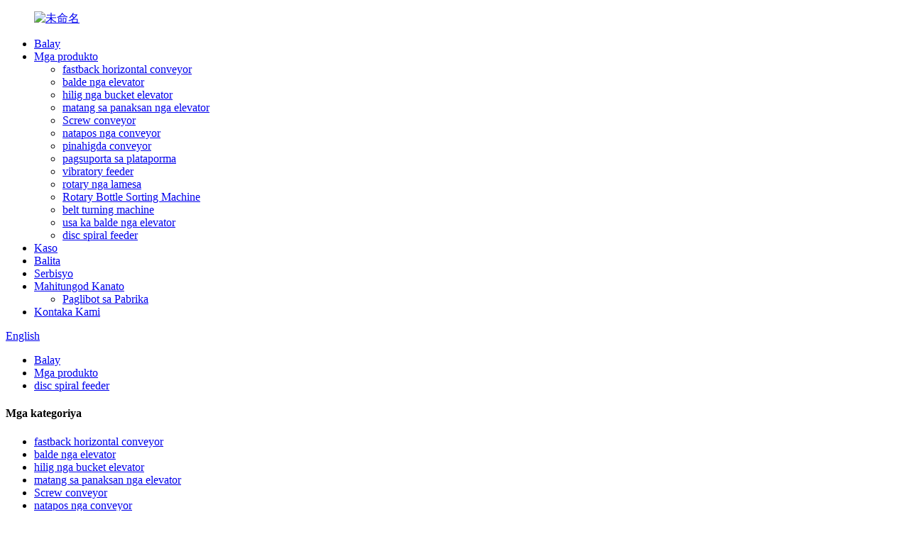

--- FILE ---
content_type: text/html
request_url: http://ceb.conveyorproducer.com/disc-spiral-feeder/
body_size: 8601
content:
<!DOCTYPE html> <html dir="ltr" lang="ceb"> <head> <meta charset="UTF-8"/> <meta http-equiv="Content-Type" content="text/html; charset=UTF-8" /> <title>disc spiral feeder Pabrika | China disc spiral feeder Manufacturers, Suppliers</title> <meta name="viewport" content="width=device-width,initial-scale=1,minimum-scale=1,maximum-scale=1,user-scalable=no"> <link rel="apple-touch-icon-precomposed" href=""> <meta name="format-detection" content="telephone=no"> <meta name="apple-mobile-web-app-capable" content="yes"> <meta name="apple-mobile-web-app-status-bar-style" content="black"> <link href="//cdn.globalso.com/conveyorproducer/style/theme242/style.css" rel="stylesheet" onload="this.onload=null;this.rel='stylesheet'"> <link href="//cdn.globalso.com/conveyorproducer/style/public/public.css" rel="stylesheet" onload="this.onload=null;this.rel='stylesheet'"> <link href="https://cdn.globalso.com/lite-yt-embed.css" rel="stylesheet" onload="this.onload=null;this.rel='stylesheet'"> <link rel="shortcut icon" href="https://cdn.globalso.com/conveyorproducer/logo2.png" />  <meta name="description" content="disc spiral feeder Mga Manufacturer, Pabrika, Mga Supplier Gikan sa China, Ang prinsipyo sa among kompanya mao ang paghatag ug taas nga kalidad nga mga produkto, propesyonal nga serbisyo, ug matinud-anon nga komunikasyon. Pag-abiabi sa tanan nga mga higala aron ibutang ang order sa pagsulay alang sa paghimo og usa ka dugay nga relasyon sa negosyo." /> <script src="https://cdn.globalso.com/lite-yt-embed.js"></script> <link href="https://cdn.globalso.com/lite-yt-embed.css" rel="stylesheet" onload="this.onload=null;this.rel='stylesheet'"> <link href="//cdn.globalso.com/hide_search.css" rel="stylesheet"/><link href="//www.conveyorproducer.com/style/ceb.html.css" rel="stylesheet"/><link rel="alternate" hreflang="ceb" href="https://ceb.conveyorproducer.com/" /><link rel="canonical" href="https://ceb.conveyorproducer.com/disc-spiral-feeder/" /></head> <body> <div class="container"> <header class="web_head">     <div class="head_layer">       <div class="layout">         <figure class="logo"><a href="/">                 <img src="https://cdn.globalso.com/conveyorproducer/未命名.jpg" alt="未命名">                 </a></figure>         <nav class="nav_wrap">           <ul class="head_nav">         <li><a href="/">Balay</a></li> <li class="current-menu-ancestor current-menu-parent"><a href="/products/">Mga produkto</a> <ul class="sub-menu"> 	<li><a href="/fastback-horizontal-conveyor/">fastback horizontal conveyor</a></li> 	<li><a href="/bucket-elevator/">balde nga elevator</a></li> 	<li><a href="/inclined-bucket-elevator/">hilig nga bucket elevator</a></li> 	<li><a href="/bowl-type-elevator/">matang sa panaksan nga elevator</a></li> 	<li><a href="/screw-conveyor/">Screw conveyor</a></li> 	<li><a href="/finished-conveyor/">natapos nga conveyor</a></li> 	<li><a href="/horizontal-conveyor/">pinahigda conveyor</a></li> 	<li><a href="/supporting-platform/">pagsuporta sa plataporma</a></li> 	<li><a href="/vibratory-feeder/">vibratory feeder</a></li> 	<li><a href="/rotary-table/">rotary nga lamesa</a></li> 	<li><a href="/rotary-bottle-sorting-machine/">Rotary Bottle Sorting Machine</a></li> 	<li><a href="/belt-turning-machine/">belt turning machine</a></li> 	<li><a href="/single-bucket-elevator/">usa ka balde nga elevator</a></li> 	<li class="nav-current"><a href="/disc-spiral-feeder/">disc spiral feeder</a></li> </ul> </li> <li><a href="/case/">Kaso</a></li> <li><a href="/news/">Balita</a></li> <li><a href="/service/">Serbisyo</a></li> <li><a href="/about-us/">Mahitungod Kanato</a> <ul class="sub-menu"> 	<li><a target="_blank" href="/factory-tour/">Paglibot sa Pabrika</a></li> </ul> </li> <li><a href="/contact-us/">Kontaka Kami</a></li>       </ul>         </nav>         <div class="head_right">           <b id="btn-search" class="btn--search"></b>           <div class="change-language ensemble">   <div class="change-language-info">     <div class="change-language-title medium-title">        <div class="language-flag language-flag-en"><a href="https://www.conveyorproducer.com/"><b class="country-flag"></b><span>English</span> </a></div>        <b class="language-icon"></b>      </div> 	<div class="change-language-cont sub-content">         <div class="empty"></div>     </div>   </div> </div> <!--theme242-->        </div>       </div>     </div>   </header><div class="path_bar">     <div class="layout">       <ul>        <li> <a itemprop="breadcrumb" href="/">Balay</a></li><li> <a itemprop="breadcrumb" href="/products/" title="Products">Mga produkto</a> </li><li> <a href="#">disc spiral feeder</a></li>       </ul>     </div>   </div> <section class="web_main page_main">   <div class="layout">     <aside class="aside">   <section class="aside-wrap">     <section class="side-widget">     <div class="side-tit-bar">       <h4 class="side-tit">Mga kategoriya</h4>     </div>     <ul class="side-cate">       <li><a href="/fastback-horizontal-conveyor/">fastback horizontal conveyor</a></li> <li><a href="/bucket-elevator/">balde nga elevator</a></li> <li><a href="/inclined-bucket-elevator/">hilig nga bucket elevator</a></li> <li><a href="/bowl-type-elevator/">matang sa panaksan nga elevator</a></li> <li><a href="/screw-conveyor/">Screw conveyor</a></li> <li><a href="/finished-conveyor/">natapos nga conveyor</a></li> <li><a href="/horizontal-conveyor/">pinahigda conveyor</a></li> <li><a href="/supporting-platform/">pagsuporta sa plataporma</a></li> <li><a href="/vibratory-feeder/">vibratory feeder</a></li> <li><a href="/rotary-table/">rotary nga lamesa</a></li> <li><a href="/rotary-bottle-sorting-machine/">Rotary Bottle Sorting Machine</a></li> <li><a href="/belt-turning-machine/">belt turning machine</a></li> <li><a href="/single-bucket-elevator/">usa ka balde nga elevator</a></li> <li class="nav-current"><a href="/disc-spiral-feeder/">disc spiral feeder</a></li>     </ul>   </section>   <div class="side-widget">     <div class="side-tit-bar">       <h2 class="side-tit">Gipili nga mga produkto</h2>     </div>     <div class="side-product-items">       <div class="items_content">         <ul >                     <li class="side_product_item">             <figure> <a  class="item-img" href="/automaticpre-madebagpackagingsystem-bag-filling-machine-packing-machine-product/"><img src="https://cdn.globalso.com/conveyorproducer/dasfsd-300x300.png" alt="Awtomatikong Multi-Function Rotary Pre-Made Bag Pagpuno sa Gatas nga Kape Flour Spices Powder Packaging Machine Advanced Pumpkin Flour Packing Machine"></a>               <figcaption>                 <div class="item_text"><a href="/automaticpre-madebagpackagingsystem-bag-filling-machine-packing-machine-product/">Awtomatikong Multi-Function Rotary Pre-Made Bag Pagpuno...</a></div>               </figcaption>             </figure>             <a href="/automaticpre-madebagpackagingsystem-bag-filling-machine-packing-machine-product/" class="add-friend"></a> </li>                     <li class="side_product_item">             <figure> <a  class="item-img" href="/automatic-snacks-banana-chips-potato-chips-packing-machine-product/"><img src="https://cdn.globalso.com/conveyorproducer/fdsg-300x300.png" alt="Awtomatikong Snacks Banana Chips Potato Chips Packing Machine"></a>               <figcaption>                 <div class="item_text"><a href="/automatic-snacks-banana-chips-potato-chips-packing-machine-product/">Awtomatikong Snacks Banana Chips Potato Chips Packing M...</a></div>               </figcaption>             </figure>             <a href="/automatic-snacks-banana-chips-potato-chips-packing-machine-product/" class="add-friend"></a> </li>                     <li class="side_product_item">             <figure> <a  class="item-img" href="/granular-food-weighing-and-packaging-system-product/"><img src="https://cdn.globalso.com/conveyorproducer/Granular-food-weighing-and-packaging-system-300x300.png" alt="Granular nga pagtimbang sa pagkaon ug sistema sa pagputos"></a>               <figcaption>                 <div class="item_text"><a href="/granular-food-weighing-and-packaging-system-product/">Granular nga pagtimbang sa pagkaon ug sistema sa pagputos</a></div>               </figcaption>             </figure>             <a href="/granular-food-weighing-and-packaging-system-product/" class="add-friend"></a> </li>                     <li class="side_product_item">             <figure> <a  class="item-img" href="/powder-vertical-packing-machine-product/"><img src="https://cdn.globalso.com/conveyorproducer/fdsf-300x300.png" alt="Vertical Packing Machine para sa harina ug pulbos"></a>               <figcaption>                 <div class="item_text"><a href="/powder-vertical-packing-machine-product/">Vertical Packing Machine para sa harina ug pulbos</a></div>               </figcaption>             </figure>             <a href="/powder-vertical-packing-machine-product/" class="add-friend"></a> </li>                     <li class="side_product_item">             <figure> <a  class="item-img" href="/fully-automatic-packaging-system-with-inclined-conveyor-product/"><img src="https://cdn.globalso.com/conveyorproducer/cdsg-300x300.png" alt="Bug-os nga awtomatikong sistema sa pagputos nga adunay hilig nga conveyor"></a>               <figcaption>                 <div class="item_text"><a href="/fully-automatic-packaging-system-with-inclined-conveyor-product/">Bug-os nga awtomatikong sistema sa pagputos nga adunay hilig nga conveyor</a></div>               </figcaption>             </figure>             <a href="/fully-automatic-packaging-system-with-inclined-conveyor-product/" class="add-friend"></a> </li>                     <li class="side_product_item">             <figure> <a  class="item-img" href="/fastback-horizontal-conveyor-a250-product/"><img src="https://cdn.globalso.com/conveyorproducer/Fastback-Horizontal-300x300.jpg" alt="Fastback horizontal conveyor Fastback Horizontal Motion Conveyor Horizontal Motion Conveyor"></a>               <figcaption>                 <div class="item_text"><a href="/fastback-horizontal-conveyor-a250-product/">Fastback horizontal conveyor Fastback Horizontal Mot...</a></div>               </figcaption>             </figure>             <a href="/fastback-horizontal-conveyor-a250-product/" class="add-friend"></a> </li>                     <li class="side_product_item">             <figure> <a  class="item-img" href="/screw-conveyor-product/"><img src="https://cdn.globalso.com/conveyorproducer/螺杆机2-300x300.jpg" alt="Screw conveyor, Xiaolong elevator, powder feeding machine, helical-screw conveyor/awtomatikong pagpakaon sa pagsubay sa lebel sa materyal"></a>               <figcaption>                 <div class="item_text"><a href="/screw-conveyor-product/">Screw conveyor, Xiaolong elevator, powder feeding ma...</a></div>               </figcaption>             </figure>             <a href="/screw-conveyor-product/" class="add-friend"></a> </li>                     <li class="side_product_item">             <figure> <a  class="item-img" href="/stainless-steel-mesh-chain-inclined-bucket-elevator-product/"><img src="https://cdn.globalso.com/conveyorproducer/Inclined-bucket-elevator-300x300.jpg" alt="Gikiling nga bucket elevator, Food application module conveyor, Food industry conveyor/integral rotating feeding"></a>               <figcaption>                 <div class="item_text"><a href="/stainless-steel-mesh-chain-inclined-bucket-elevator-product/">Ang hilig nga bucket elevator, Food application module con...</a></div>               </figcaption>             </figure>             <a href="/stainless-steel-mesh-chain-inclined-bucket-elevator-product/" class="add-friend"></a> </li>                     <li class="side_product_item">             <figure> <a  class="item-img" href="/z-type-bucket-elevator-hoist-conveyor-bucket-conveyor-product/"><img src="https://cdn.globalso.com/conveyorproducer/Z-type-bucket-elevator-300x300.jpg" alt="Z type bucket elevator, food packaging machien bucket elevator "plastic hopper, stainless steel hopper, food feeding, automatic packaging equipmentlevator Conveyor/Tipper hoist/transport th..."></a>               <figcaption>                 <div class="item_text"><a href="/z-type-bucket-elevator-hoist-conveyor-bucket-conveyor-product/">Z type bucket elevator, food packaging machien bucke...</a></div>               </figcaption>             </figure>             <a href="/z-type-bucket-elevator-hoist-conveyor-bucket-conveyor-product/" class="add-friend"></a> </li>                     <li class="side_product_item">             <figure> <a  class="item-img" href="/stainless-steel-square-bowl-type-elevator-product/"><img src="https://cdn.globalso.com/conveyorproducer/Bowl-Type-Elevator-Bowl-Elevator-Z-300x300.jpg" alt="Bowl type elevator Bowl Elevator Z Type Transporter Bowl Inclined Bucket Elevator Conveyor Bowl Elevator, Index conveyor, stainless steel bucket elevator/kombinasyon nga weighter ug packing machine a..."></a>               <figcaption>                 <div class="item_text"><a href="/stainless-steel-square-bowl-type-elevator-product/">Bowl type elevator Bowl Elevator Z Type Transporter...</a></div>               </figcaption>             </figure>             <a href="/stainless-steel-square-bowl-type-elevator-product/" class="add-friend"></a> </li>                   </ul>       </div>     </div>   </div>       <div class="side-bn"><a href=""><img src="https://cdn.globalso.com/conveyorproducer/02105242110521.jpg" alt="Rotary Table Turntable, Sorting Machine" /></a></div>   </section> </aside>    <section class="main">       <div class="product-list">         <h2 class="page_title">disc spiral feeder</h2>          	                  <ul class="product_list_items">    <li class="product_list_item">             <figure>               <span class="item_img"><img src="https://cdn.globalso.com/conveyorproducer/圆盘螺旋分料机-300x300.jpg" alt="Disc spiral feeder Vibratory Feeders Bowl feeder Intsik nga gigikanan sa pabrika nga gigikanan sa Screw conveyor, screw vibrator / nakab-ot ang labing kaayo nga epekto alang sa adhesive nga materyal"><a href="/disc-spiral-feeder-product/" title="Disc spiral feeder Vibratory Feeders Bowl feeder  Chinese manufacturing source factory Screw conveyor, screw vibrator/achieve the best effect for adhesive material"></a> </span>               <figcaption> 			  <div class="item_information">                      <h3 class="item_title"><a href="/disc-spiral-feeder-product/" title="Disc spiral feeder Vibratory Feeders Bowl feeder  Chinese manufacturing source factory Screw conveyor, screw vibrator/achieve the best effect for adhesive material">Disc spiral feeder Vibratory Feeders Bowl feeder Intsik nga gigikanan sa pabrika nga gigikanan sa Screw conveyor, screw vibrator / nakab-ot ang labing kaayo nga epekto alang sa adhesive nga materyal</a></h3>                 <div class="item_info"><p><span style="font-size: medium; font-family: arial, helvetica, sans-serif;">Ang electromagnetic elastic nga gipatuyok sa pagtuyok ug pagsabwag sa materyal ngadto sa usa ka pulong nga porma gikan sa ubos ngadto sa may kalabutan nga mga ekipo aron matuman ang awtomatik nga pagpakaon. Angayan para sa grain counting packaging machine o automatic machining equipment ug processing center para sa hardward nga industriya.</span></p> </div>                 </div>                 <div class="product_btns">                   <a href="javascript:" class="priduct_btn_inquiry add_email12">pangutana</a><a href="/disc-spiral-feeder-product/" class="priduct_btn_detail">detalye</a>                 </div>               </figcaption>             </figure>           </li>          </ul>         <div class="page_bar">         <div class="pages"></div>       </div>       </div>            </section>   </div> </section> <footer class="web_footer" style="background-image: url(//cdn.globalso.com/conveyorproducer/footer_bgs.jpg)">     <section class="foot_service">     <div class="layout">       <div class="foot_items wow fadeInUpA" data-wow-delay=".1s">         <div class="foot_item foot_item_info">           <div class="foot_logo"><a href="/">                 <img src="https://cdn.globalso.com/conveyorproducer/未命名.jpg" alt="未命名">                 </a></div>         </div>         <div class="foot_item foot_item_contact">           <span class="item_label">telepono</span>           <span class="item_val"><a class="link_tel" href="tel:+86 13411669982">+86 13411669982</a></span>        </div>         <div class="foot_item foot_item_contact">           <span class="item_label">adres</span>           <span class="item_val">No. 66 Feiyue Road, Nantou Town, Zhongshan City, Guangdong Province, China</span>        </div>         <div class="foot_item foot_item_contact">           <span class="item_label">mailbox</span>            <span class="item_val"><a href="javascript:" class="add_email12">xingyong@conveyorproducer.com</a></span>        </div>         <div class="foot_item foot_item_follow">           <ul class="foot_sns">                           <li><a target="_blank" href=""><img src="https://cdn.globalso.com/conveyorproducer/sns_03-1.png" alt="sns_03 (1)"></a></li>                             <li><a target="_blank" href="https://www.youtube.com/channel/UCo90PIfx8_plO_98MmSM2eg"><img src="https://cdn.globalso.com/conveyorproducer/sns_04-1.png" alt="sns_04 (1)"></a></li>                             <li><a target="_blank" href="https://www.facebook.com/Xingyong-Packaging-Solution-10649219"><img src="https://cdn.globalso.com/conveyorproducer/sns01.png" alt="sns01"></a></li>                             <li><a target="_blank" href=""><img src="https://cdn.globalso.com/conveyorproducer/sns_04-2.png" alt="sns_04 (2)"></a></li>                             <li><a target="_blank" href="https://www.linkedin.com/company/69459499/admin/"><img src="https://cdn.globalso.com/conveyorproducer/sns02.png" alt="sns02"></a></li>                         </ul>                   </div>       </div>       </div>     </section>     <section class="foot_bar wow fadeInUpA" data-wow-delay=".2s">       <div class="layout">         <div class="copyright">© Copyright - 2010-2021 : Tanang Katungod Gireserba.<script type="text/javascript" src="//www.globalso.site/livechat.js"></script></div>       </div>     </section>   </footer> <aside class="scrollsidebar" id="scrollsidebar">   <div class="side_content">     <div class="side_list">       <header class="hd"><img src="//cdn.globalso.com/title_pic.png" alt="Online nga Inuiry"/></header>       <div class="cont">         <li><a class="email" href="javascript:" onclick="showMsgPop();">Ipadala ang Email</a></li>                         <li><a target="_blank" class="skype" href="skype:niko9machinery@hotmail.com?chat"></a></li>                               </div>             <div class="t-code"> <a href=""><img width="120px" src="https://cdn.globalso.com/conveyorproducer/20210617155834.jpg" alt="WeChat"></a><br/>         <center>Android</center>       </div>                   <div class="side_title"><a  class="close_btn"><span>x</span></a></div>     </div>   </div>   <div class="show_btn"></div> </aside> <div class="inquiry-pop-bd">   <div class="inquiry-pop"> <i class="ico-close-pop" onclick="hideMsgPop();"></i>      <script type="text/javascript" src="//www.globalso.site/form.js"></script>    </div> </div> </div> <div class="web-search"> <b id="btn-search-close" class="btn--search-close"></b>   <div style=" width:100%">     <div class="head-search">       <form  action="/search.php" method="get">           <input class="search-ipt" type="text" placeholder="Start Typing..."  name="s" id="s" />           <input type="hidden" name="cat" value="490"/>           <input class="search-btn" type="submit"  id="searchsubmit" />         <span class="search-attr">Pindota ang enter aron pangitaon o ESC aron tapuson</span>         </form>     </div>   </div> </div>   <script type="text/javascript" src="//cdn.globalso.com/conveyorproducer/style/theme242/js/jquery.min.js"></script>  <script type="text/javascript" src="//cdn.globalso.com/conveyorproducer/style/global/js/common.js"></script> <script type="text/javascript" src="//cdn.globalso.com/conveyorproducer/style/public/public.js"></script>  <script src="https://io.hagro.com/ipcompany/259294-aigro-www.conveyorproducer.com.js" ></script> <!--[if lt IE 9]> <script src="https://www.conveyorproducer.com/style/global/js/html5.js"></script> <![endif]--> <script type="text/javascript">

if(typeof jQuery == 'undefined' || typeof jQuery.fn.on == 'undefined') {
	document.write('<script src="https://www.conveyorproducer.com/wp-content/plugins/bb-plugin/js/jquery.js"><\/script>');
	document.write('<script src="https://www.conveyorproducer.com/wp-content/plugins/bb-plugin/js/jquery.migrate.min.js"><\/script>');
}

</script><ul class="prisna-wp-translate-seo" id="prisna-translator-seo"><li class="language-flag language-flag-en"><a href="https://www.conveyorproducer.com/disc-spiral-feeder/" title="English" target="_blank"><b class="country-flag"></b><span>English</span></a></li><li class="language-flag language-flag-fr"><a href="http://fr.conveyorproducer.com/disc-spiral-feeder/" title="French" target="_blank"><b class="country-flag"></b><span>French</span></a></li><li class="language-flag language-flag-de"><a href="http://de.conveyorproducer.com/disc-spiral-feeder/" title="German" target="_blank"><b class="country-flag"></b><span>German</span></a></li><li class="language-flag language-flag-pt"><a href="http://pt.conveyorproducer.com/disc-spiral-feeder/" title="Portuguese" target="_blank"><b class="country-flag"></b><span>Portuguese</span></a></li><li class="language-flag language-flag-es"><a href="http://es.conveyorproducer.com/disc-spiral-feeder/" title="Spanish" target="_blank"><b class="country-flag"></b><span>Spanish</span></a></li><li class="language-flag language-flag-ru"><a href="http://ru.conveyorproducer.com/disc-spiral-feeder/" title="Russian" target="_blank"><b class="country-flag"></b><span>Russian</span></a></li><li class="language-flag language-flag-ja"><a href="http://ja.conveyorproducer.com/disc-spiral-feeder/" title="Japanese" target="_blank"><b class="country-flag"></b><span>Japanese</span></a></li><li class="language-flag language-flag-ko"><a href="http://ko.conveyorproducer.com/disc-spiral-feeder/" title="Korean" target="_blank"><b class="country-flag"></b><span>Korean</span></a></li><li class="language-flag language-flag-ar"><a href="http://ar.conveyorproducer.com/disc-spiral-feeder/" title="Arabic" target="_blank"><b class="country-flag"></b><span>Arabic</span></a></li><li class="language-flag language-flag-ga"><a href="http://ga.conveyorproducer.com/disc-spiral-feeder/" title="Irish" target="_blank"><b class="country-flag"></b><span>Irish</span></a></li><li class="language-flag language-flag-el"><a href="http://el.conveyorproducer.com/disc-spiral-feeder/" title="Greek" target="_blank"><b class="country-flag"></b><span>Greek</span></a></li><li class="language-flag language-flag-tr"><a href="http://tr.conveyorproducer.com/disc-spiral-feeder/" title="Turkish" target="_blank"><b class="country-flag"></b><span>Turkish</span></a></li><li class="language-flag language-flag-it"><a href="http://it.conveyorproducer.com/disc-spiral-feeder/" title="Italian" target="_blank"><b class="country-flag"></b><span>Italian</span></a></li><li class="language-flag language-flag-da"><a href="http://da.conveyorproducer.com/disc-spiral-feeder/" title="Danish" target="_blank"><b class="country-flag"></b><span>Danish</span></a></li><li class="language-flag language-flag-ro"><a href="http://ro.conveyorproducer.com/disc-spiral-feeder/" title="Romanian" target="_blank"><b class="country-flag"></b><span>Romanian</span></a></li><li class="language-flag language-flag-id"><a href="http://id.conveyorproducer.com/disc-spiral-feeder/" title="Indonesian" target="_blank"><b class="country-flag"></b><span>Indonesian</span></a></li><li class="language-flag language-flag-cs"><a href="http://cs.conveyorproducer.com/disc-spiral-feeder/" title="Czech" target="_blank"><b class="country-flag"></b><span>Czech</span></a></li><li class="language-flag language-flag-af"><a href="http://af.conveyorproducer.com/disc-spiral-feeder/" title="Afrikaans" target="_blank"><b class="country-flag"></b><span>Afrikaans</span></a></li><li class="language-flag language-flag-sv"><a href="http://sv.conveyorproducer.com/disc-spiral-feeder/" title="Swedish" target="_blank"><b class="country-flag"></b><span>Swedish</span></a></li><li class="language-flag language-flag-pl"><a href="http://pl.conveyorproducer.com/disc-spiral-feeder/" title="Polish" target="_blank"><b class="country-flag"></b><span>Polish</span></a></li><li class="language-flag language-flag-eu"><a href="http://eu.conveyorproducer.com/disc-spiral-feeder/" title="Basque" target="_blank"><b class="country-flag"></b><span>Basque</span></a></li><li class="language-flag language-flag-ca"><a href="http://ca.conveyorproducer.com/disc-spiral-feeder/" title="Catalan" target="_blank"><b class="country-flag"></b><span>Catalan</span></a></li><li class="language-flag language-flag-eo"><a href="http://eo.conveyorproducer.com/disc-spiral-feeder/" title="Esperanto" target="_blank"><b class="country-flag"></b><span>Esperanto</span></a></li><li class="language-flag language-flag-hi"><a href="http://hi.conveyorproducer.com/disc-spiral-feeder/" title="Hindi" target="_blank"><b class="country-flag"></b><span>Hindi</span></a></li><li class="language-flag language-flag-lo"><a href="http://lo.conveyorproducer.com/disc-spiral-feeder/" title="Lao" target="_blank"><b class="country-flag"></b><span>Lao</span></a></li><li class="language-flag language-flag-sq"><a href="http://sq.conveyorproducer.com/disc-spiral-feeder/" title="Albanian" target="_blank"><b class="country-flag"></b><span>Albanian</span></a></li><li class="language-flag language-flag-am"><a href="http://am.conveyorproducer.com/disc-spiral-feeder/" title="Amharic" target="_blank"><b class="country-flag"></b><span>Amharic</span></a></li><li class="language-flag language-flag-hy"><a href="http://hy.conveyorproducer.com/disc-spiral-feeder/" title="Armenian" target="_blank"><b class="country-flag"></b><span>Armenian</span></a></li><li class="language-flag language-flag-az"><a href="http://az.conveyorproducer.com/disc-spiral-feeder/" title="Azerbaijani" target="_blank"><b class="country-flag"></b><span>Azerbaijani</span></a></li><li class="language-flag language-flag-be"><a href="http://be.conveyorproducer.com/disc-spiral-feeder/" title="Belarusian" target="_blank"><b class="country-flag"></b><span>Belarusian</span></a></li><li class="language-flag language-flag-bn"><a href="http://bn.conveyorproducer.com/disc-spiral-feeder/" title="Bengali" target="_blank"><b class="country-flag"></b><span>Bengali</span></a></li><li class="language-flag language-flag-bs"><a href="http://bs.conveyorproducer.com/disc-spiral-feeder/" title="Bosnian" target="_blank"><b class="country-flag"></b><span>Bosnian</span></a></li><li class="language-flag language-flag-bg"><a href="http://bg.conveyorproducer.com/disc-spiral-feeder/" title="Bulgarian" target="_blank"><b class="country-flag"></b><span>Bulgarian</span></a></li><li class="language-flag language-flag-ceb"><a href="http://ceb.conveyorproducer.com/disc-spiral-feeder/" title="Cebuano" target="_blank"><b class="country-flag"></b><span>Cebuano</span></a></li><li class="language-flag language-flag-ny"><a href="http://ny.conveyorproducer.com/disc-spiral-feeder/" title="Chichewa" target="_blank"><b class="country-flag"></b><span>Chichewa</span></a></li><li class="language-flag language-flag-co"><a href="http://co.conveyorproducer.com/disc-spiral-feeder/" title="Corsican" target="_blank"><b class="country-flag"></b><span>Corsican</span></a></li><li class="language-flag language-flag-hr"><a href="http://hr.conveyorproducer.com/disc-spiral-feeder/" title="Croatian" target="_blank"><b class="country-flag"></b><span>Croatian</span></a></li><li class="language-flag language-flag-nl"><a href="http://nl.conveyorproducer.com/disc-spiral-feeder/" title="Dutch" target="_blank"><b class="country-flag"></b><span>Dutch</span></a></li><li class="language-flag language-flag-et"><a href="http://et.conveyorproducer.com/disc-spiral-feeder/" title="Estonian" target="_blank"><b class="country-flag"></b><span>Estonian</span></a></li><li class="language-flag language-flag-tl"><a href="http://tl.conveyorproducer.com/disc-spiral-feeder/" title="Filipino" target="_blank"><b class="country-flag"></b><span>Filipino</span></a></li><li class="language-flag language-flag-fi"><a href="http://fi.conveyorproducer.com/disc-spiral-feeder/" title="Finnish" target="_blank"><b class="country-flag"></b><span>Finnish</span></a></li><li class="language-flag language-flag-fy"><a href="http://fy.conveyorproducer.com/disc-spiral-feeder/" title="Frisian" target="_blank"><b class="country-flag"></b><span>Frisian</span></a></li><li class="language-flag language-flag-gl"><a href="http://gl.conveyorproducer.com/disc-spiral-feeder/" title="Galician" target="_blank"><b class="country-flag"></b><span>Galician</span></a></li><li class="language-flag language-flag-ka"><a href="http://ka.conveyorproducer.com/disc-spiral-feeder/" title="Georgian" target="_blank"><b class="country-flag"></b><span>Georgian</span></a></li><li class="language-flag language-flag-gu"><a href="http://gu.conveyorproducer.com/disc-spiral-feeder/" title="Gujarati" target="_blank"><b class="country-flag"></b><span>Gujarati</span></a></li><li class="language-flag language-flag-ht"><a href="http://ht.conveyorproducer.com/disc-spiral-feeder/" title="Haitian" target="_blank"><b class="country-flag"></b><span>Haitian</span></a></li><li class="language-flag language-flag-ha"><a href="http://ha.conveyorproducer.com/disc-spiral-feeder/" title="Hausa" target="_blank"><b class="country-flag"></b><span>Hausa</span></a></li><li class="language-flag language-flag-haw"><a href="http://haw.conveyorproducer.com/disc-spiral-feeder/" title="Hawaiian" target="_blank"><b class="country-flag"></b><span>Hawaiian</span></a></li><li class="language-flag language-flag-iw"><a href="http://iw.conveyorproducer.com/disc-spiral-feeder/" title="Hebrew" target="_blank"><b class="country-flag"></b><span>Hebrew</span></a></li><li class="language-flag language-flag-hmn"><a href="http://hmn.conveyorproducer.com/disc-spiral-feeder/" title="Hmong" target="_blank"><b class="country-flag"></b><span>Hmong</span></a></li><li class="language-flag language-flag-hu"><a href="http://hu.conveyorproducer.com/disc-spiral-feeder/" title="Hungarian" target="_blank"><b class="country-flag"></b><span>Hungarian</span></a></li><li class="language-flag language-flag-is"><a href="http://is.conveyorproducer.com/disc-spiral-feeder/" title="Icelandic" target="_blank"><b class="country-flag"></b><span>Icelandic</span></a></li><li class="language-flag language-flag-ig"><a href="http://ig.conveyorproducer.com/disc-spiral-feeder/" title="Igbo" target="_blank"><b class="country-flag"></b><span>Igbo</span></a></li><li class="language-flag language-flag-jw"><a href="http://jw.conveyorproducer.com/disc-spiral-feeder/" title="Javanese" target="_blank"><b class="country-flag"></b><span>Javanese</span></a></li><li class="language-flag language-flag-kn"><a href="http://kn.conveyorproducer.com/disc-spiral-feeder/" title="Kannada" target="_blank"><b class="country-flag"></b><span>Kannada</span></a></li><li class="language-flag language-flag-kk"><a href="http://kk.conveyorproducer.com/disc-spiral-feeder/" title="Kazakh" target="_blank"><b class="country-flag"></b><span>Kazakh</span></a></li><li class="language-flag language-flag-km"><a href="http://km.conveyorproducer.com/disc-spiral-feeder/" title="Khmer" target="_blank"><b class="country-flag"></b><span>Khmer</span></a></li><li class="language-flag language-flag-ku"><a href="http://ku.conveyorproducer.com/disc-spiral-feeder/" title="Kurdish" target="_blank"><b class="country-flag"></b><span>Kurdish</span></a></li><li class="language-flag language-flag-ky"><a href="http://ky.conveyorproducer.com/disc-spiral-feeder/" title="Kyrgyz" target="_blank"><b class="country-flag"></b><span>Kyrgyz</span></a></li><li class="language-flag language-flag-la"><a href="http://la.conveyorproducer.com/disc-spiral-feeder/" title="Latin" target="_blank"><b class="country-flag"></b><span>Latin</span></a></li><li class="language-flag language-flag-lv"><a href="http://lv.conveyorproducer.com/disc-spiral-feeder/" title="Latvian" target="_blank"><b class="country-flag"></b><span>Latvian</span></a></li><li class="language-flag language-flag-lt"><a href="http://lt.conveyorproducer.com/disc-spiral-feeder/" title="Lithuanian" target="_blank"><b class="country-flag"></b><span>Lithuanian</span></a></li><li class="language-flag language-flag-lb"><a href="http://lb.conveyorproducer.com/disc-spiral-feeder/" title="Luxembou.." target="_blank"><b class="country-flag"></b><span>Luxembou..</span></a></li><li class="language-flag language-flag-mk"><a href="http://mk.conveyorproducer.com/disc-spiral-feeder/" title="Macedonian" target="_blank"><b class="country-flag"></b><span>Macedonian</span></a></li><li class="language-flag language-flag-mg"><a href="http://mg.conveyorproducer.com/disc-spiral-feeder/" title="Malagasy" target="_blank"><b class="country-flag"></b><span>Malagasy</span></a></li><li class="language-flag language-flag-ms"><a href="http://ms.conveyorproducer.com/disc-spiral-feeder/" title="Malay" target="_blank"><b class="country-flag"></b><span>Malay</span></a></li><li class="language-flag language-flag-ml"><a href="http://ml.conveyorproducer.com/disc-spiral-feeder/" title="Malayalam" target="_blank"><b class="country-flag"></b><span>Malayalam</span></a></li><li class="language-flag language-flag-mt"><a href="http://mt.conveyorproducer.com/disc-spiral-feeder/" title="Maltese" target="_blank"><b class="country-flag"></b><span>Maltese</span></a></li><li class="language-flag language-flag-mi"><a href="http://mi.conveyorproducer.com/disc-spiral-feeder/" title="Maori" target="_blank"><b class="country-flag"></b><span>Maori</span></a></li><li class="language-flag language-flag-mr"><a href="http://mr.conveyorproducer.com/disc-spiral-feeder/" title="Marathi" target="_blank"><b class="country-flag"></b><span>Marathi</span></a></li><li class="language-flag language-flag-mn"><a href="http://mn.conveyorproducer.com/disc-spiral-feeder/" title="Mongolian" target="_blank"><b class="country-flag"></b><span>Mongolian</span></a></li><li class="language-flag language-flag-my"><a href="http://my.conveyorproducer.com/disc-spiral-feeder/" title="Burmese" target="_blank"><b class="country-flag"></b><span>Burmese</span></a></li><li class="language-flag language-flag-ne"><a href="http://ne.conveyorproducer.com/disc-spiral-feeder/" title="Nepali" target="_blank"><b class="country-flag"></b><span>Nepali</span></a></li><li class="language-flag language-flag-no"><a href="http://no.conveyorproducer.com/disc-spiral-feeder/" title="Norwegian" target="_blank"><b class="country-flag"></b><span>Norwegian</span></a></li><li class="language-flag language-flag-ps"><a href="http://ps.conveyorproducer.com/disc-spiral-feeder/" title="Pashto" target="_blank"><b class="country-flag"></b><span>Pashto</span></a></li><li class="language-flag language-flag-fa"><a href="http://fa.conveyorproducer.com/disc-spiral-feeder/" title="Persian" target="_blank"><b class="country-flag"></b><span>Persian</span></a></li><li class="language-flag language-flag-pa"><a href="http://pa.conveyorproducer.com/disc-spiral-feeder/" title="Punjabi" target="_blank"><b class="country-flag"></b><span>Punjabi</span></a></li><li class="language-flag language-flag-sr"><a href="http://sr.conveyorproducer.com/disc-spiral-feeder/" title="Serbian" target="_blank"><b class="country-flag"></b><span>Serbian</span></a></li><li class="language-flag language-flag-st"><a href="http://st.conveyorproducer.com/disc-spiral-feeder/" title="Sesotho" target="_blank"><b class="country-flag"></b><span>Sesotho</span></a></li><li class="language-flag language-flag-si"><a href="http://si.conveyorproducer.com/disc-spiral-feeder/" title="Sinhala" target="_blank"><b class="country-flag"></b><span>Sinhala</span></a></li><li class="language-flag language-flag-sk"><a href="http://sk.conveyorproducer.com/disc-spiral-feeder/" title="Slovak" target="_blank"><b class="country-flag"></b><span>Slovak</span></a></li><li class="language-flag language-flag-sl"><a href="http://sl.conveyorproducer.com/disc-spiral-feeder/" title="Slovenian" target="_blank"><b class="country-flag"></b><span>Slovenian</span></a></li><li class="language-flag language-flag-so"><a href="http://so.conveyorproducer.com/disc-spiral-feeder/" title="Somali" target="_blank"><b class="country-flag"></b><span>Somali</span></a></li><li class="language-flag language-flag-sm"><a href="http://sm.conveyorproducer.com/disc-spiral-feeder/" title="Samoan" target="_blank"><b class="country-flag"></b><span>Samoan</span></a></li><li class="language-flag language-flag-gd"><a href="http://gd.conveyorproducer.com/disc-spiral-feeder/" title="Scots Gaelic" target="_blank"><b class="country-flag"></b><span>Scots Gaelic</span></a></li><li class="language-flag language-flag-sn"><a href="http://sn.conveyorproducer.com/disc-spiral-feeder/" title="Shona" target="_blank"><b class="country-flag"></b><span>Shona</span></a></li><li class="language-flag language-flag-sd"><a href="http://sd.conveyorproducer.com/disc-spiral-feeder/" title="Sindhi" target="_blank"><b class="country-flag"></b><span>Sindhi</span></a></li><li class="language-flag language-flag-su"><a href="http://su.conveyorproducer.com/disc-spiral-feeder/" title="Sundanese" target="_blank"><b class="country-flag"></b><span>Sundanese</span></a></li><li class="language-flag language-flag-sw"><a href="http://sw.conveyorproducer.com/disc-spiral-feeder/" title="Swahili" target="_blank"><b class="country-flag"></b><span>Swahili</span></a></li><li class="language-flag language-flag-tg"><a href="http://tg.conveyorproducer.com/disc-spiral-feeder/" title="Tajik" target="_blank"><b class="country-flag"></b><span>Tajik</span></a></li><li class="language-flag language-flag-ta"><a href="http://ta.conveyorproducer.com/disc-spiral-feeder/" title="Tamil" target="_blank"><b class="country-flag"></b><span>Tamil</span></a></li><li class="language-flag language-flag-te"><a href="http://te.conveyorproducer.com/disc-spiral-feeder/" title="Telugu" target="_blank"><b class="country-flag"></b><span>Telugu</span></a></li><li class="language-flag language-flag-th"><a href="http://th.conveyorproducer.com/disc-spiral-feeder/" title="Thai" target="_blank"><b class="country-flag"></b><span>Thai</span></a></li><li class="language-flag language-flag-uk"><a href="http://uk.conveyorproducer.com/disc-spiral-feeder/" title="Ukrainian" target="_blank"><b class="country-flag"></b><span>Ukrainian</span></a></li><li class="language-flag language-flag-ur"><a href="http://ur.conveyorproducer.com/disc-spiral-feeder/" title="Urdu" target="_blank"><b class="country-flag"></b><span>Urdu</span></a></li><li class="language-flag language-flag-uz"><a href="http://uz.conveyorproducer.com/disc-spiral-feeder/" title="Uzbek" target="_blank"><b class="country-flag"></b><span>Uzbek</span></a></li><li class="language-flag language-flag-vi"><a href="http://vi.conveyorproducer.com/disc-spiral-feeder/" title="Vietnamese" target="_blank"><b class="country-flag"></b><span>Vietnamese</span></a></li><li class="language-flag language-flag-cy"><a href="http://cy.conveyorproducer.com/disc-spiral-feeder/" title="Welsh" target="_blank"><b class="country-flag"></b><span>Welsh</span></a></li><li class="language-flag language-flag-xh"><a href="http://xh.conveyorproducer.com/disc-spiral-feeder/" title="Xhosa" target="_blank"><b class="country-flag"></b><span>Xhosa</span></a></li><li class="language-flag language-flag-yi"><a href="http://yi.conveyorproducer.com/disc-spiral-feeder/" title="Yiddish" target="_blank"><b class="country-flag"></b><span>Yiddish</span></a></li><li class="language-flag language-flag-yo"><a href="http://yo.conveyorproducer.com/disc-spiral-feeder/" title="Yoruba" target="_blank"><b class="country-flag"></b><span>Yoruba</span></a></li><li class="language-flag language-flag-zu"><a href="http://zu.conveyorproducer.com/disc-spiral-feeder/" title="Zulu" target="_blank"><b class="country-flag"></b><span>Zulu</span></a></li><li class="language-flag language-flag-rw"><a href="http://rw.conveyorproducer.com/disc-spiral-feeder/" title="Kinyarwanda" target="_blank"><b class="country-flag"></b><span>Kinyarwanda</span></a></li><li class="language-flag language-flag-tt"><a href="http://tt.conveyorproducer.com/disc-spiral-feeder/" title="Tatar" target="_blank"><b class="country-flag"></b><span>Tatar</span></a></li><li class="language-flag language-flag-or"><a href="http://or.conveyorproducer.com/disc-spiral-feeder/" title="Oriya" target="_blank"><b class="country-flag"></b><span>Oriya</span></a></li><li class="language-flag language-flag-tk"><a href="http://tk.conveyorproducer.com/disc-spiral-feeder/" title="Turkmen" target="_blank"><b class="country-flag"></b><span>Turkmen</span></a></li><li class="language-flag language-flag-ug"><a href="http://ug.conveyorproducer.com/disc-spiral-feeder/" title="Uyghur" target="_blank"><b class="country-flag"></b><span>Uyghur</span></a></li></ul><link rel='stylesheet' id='jquery-magnificpopup-css'  href='https://www.conveyorproducer.com/wp-content/plugins/bb-plugin/css/jquery.magnificpopup.css?ver=1.9.1' type='text/css' media='all' /> <link rel='stylesheet' id='fl-builder-layout-1345-css'  href='https://www.conveyorproducer.com/uploads/bb-plugin/cache/1345-layout.css?ver=ba63107bdf93616fd28f616d00f49306' type='text/css' media='all' />   <script type='text/javascript' src='https://www.conveyorproducer.com/wp-content/plugins/bb-plugin/js/jquery.waypoints.min.js?ver=1.9.1'></script> <script type='text/javascript' src='https://www.conveyorproducer.com/wp-content/plugins/bb-plugin/js/jquery.magnificpopup.min.js?ver=1.9.1'></script> <script type='text/javascript' src='https://www.conveyorproducer.com/uploads/bb-plugin/cache/1345-layout.js?ver=ba63107bdf93616fd28f616d00f49306'></script>  <script>
function getCookie(name) {
    var arg = name + "=";
    var alen = arg.length;
    var clen = document.cookie.length;
    var i = 0;
    while (i < clen) {
        var j = i + alen;
        if (document.cookie.substring(i, j) == arg) return getCookieVal(j);
        i = document.cookie.indexOf(" ", i) + 1;
        if (i == 0) break;
    }
    return null;
}
function setCookie(name, value) {
    var expDate = new Date();
    var argv = setCookie.arguments;
    var argc = setCookie.arguments.length;
    var expires = (argc > 2) ? argv[2] : null;
    var path = (argc > 3) ? argv[3] : null;
    var domain = (argc > 4) ? argv[4] : null;
    var secure = (argc > 5) ? argv[5] : false;
    if (expires != null) {
        expDate.setTime(expDate.getTime() + expires);
    }
    document.cookie = name + "=" + escape(value) + ((expires == null) ? "": ("; expires=" + expDate.toUTCString())) + ((path == null) ? "": ("; path=" + path)) + ((domain == null) ? "": ("; domain=" + domain)) + ((secure == true) ? "; secure": "");
}
function getCookieVal(offset) {
    var endstr = document.cookie.indexOf(";", offset);
    if (endstr == -1) endstr = document.cookie.length;
    return unescape(document.cookie.substring(offset, endstr));
}
 
var firstshow = 0;
var cfstatshowcookie = getCookie('easyiit_stats');
if (cfstatshowcookie != 1) {
    a = new Date();
    h = a.getHours();
    m = a.getMinutes();
    s = a.getSeconds();
    sparetime = 1000 * 60 * 60 * 24 * 1 - (h * 3600 + m * 60 + s) * 1000 - 1;
    setCookie('easyiit_stats', 1, sparetime, '/');
    firstshow = 1;
}
if (!navigator.cookieEnabled) {
    firstshow = 0;
}
var referrer = escape(document.referrer);
var currweb = escape(location.href);
var screenwidth = screen.width;
var screenheight = screen.height;
var screencolordepth = screen.colorDepth;
$(function($){
   var src="https://www.conveyorproducer.com/statistic.php?action=stats_init&assort=0&referrer="+referrer+"&currweb="+currweb+"&firstshow="+firstshow+"&screenwidth="+screenwidth+"&screenheight="+screenheight+"&screencolordepth="+screencolordepth+"&ranstr="+Math.random()
	$('body').append('<iframe style="display:none" src='+src+'></iframe>')		
});
</script>   <script src="//cdnus.globalso.com/common_front.js"></script><script src="//www.conveyorproducer.com/style/ceb.html.js"></script></body> </html><!-- Globalso Cache file was created in 0.29656195640564 seconds, on 01-09-25 18:12:23 -->